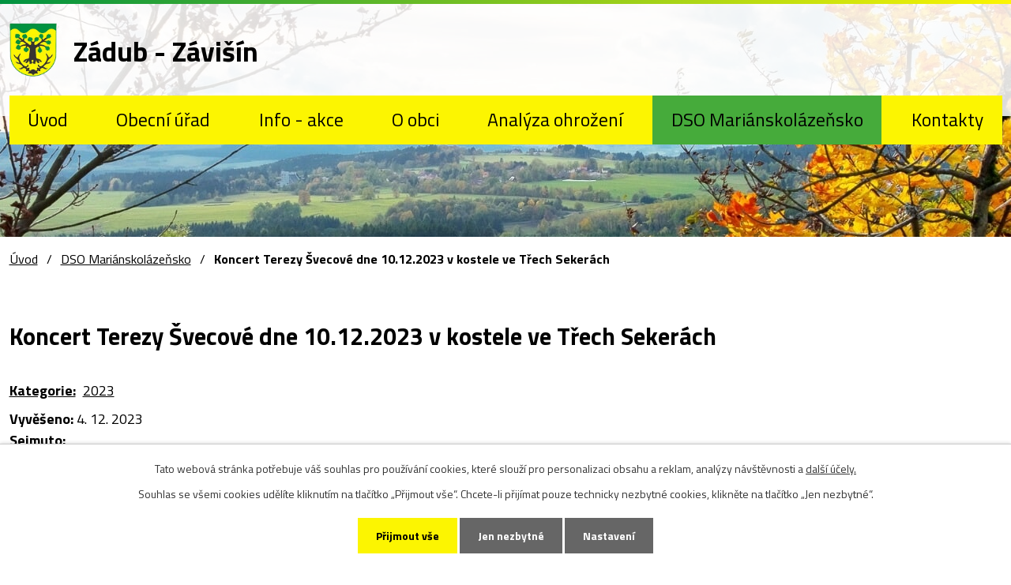

--- FILE ---
content_type: text/html; charset=utf-8
request_url: https://www.zadubzavisin.cz/dso-marianskolazensko?action=detail&id=87
body_size: 4555
content:
<!DOCTYPE html>
<html lang="cs" data-lang-system="cs">
	<head>



		<!--[if IE]><meta http-equiv="X-UA-Compatible" content="IE=EDGE"><![endif]-->
			<meta name="viewport" content="width=device-width, initial-scale=1, user-scalable=yes">
			<meta http-equiv="content-type" content="text/html; charset=utf-8" />
			<meta name="robots" content="index,follow" />
			<meta name="author" content="Antee s.r.o." />
			<meta name="description" content="Oficiální webové stránky obce Zádub - Závišín v Karlovarském kraji." />
			<meta name="viewport" content="width=device-width, initial-scale=1, user-scalable=yes" />
<title>Koncert Terezy Švecové dne 10.12.2023 v kostele ve Třech Sekerách | Obec Zádub - Závišín</title>

		<link rel="stylesheet" type="text/css" href="https://cdn.antee.cz/jqueryui/1.8.20/css/smoothness/jquery-ui-1.8.20.custom.css?v=2" integrity="sha384-969tZdZyQm28oZBJc3HnOkX55bRgehf7P93uV7yHLjvpg/EMn7cdRjNDiJ3kYzs4" crossorigin="anonymous" />
		<link rel="stylesheet" type="text/css" href="/style.php?nid=SVFNTVc=&amp;ver=1685013959" />
		<link rel="stylesheet" type="text/css" href="/css/libs.css?ver=1685025059" />
		<link rel="stylesheet" type="text/css" href="https://cdn.antee.cz/genericons/genericons/genericons.css?v=2" integrity="sha384-DVVni0eBddR2RAn0f3ykZjyh97AUIRF+05QPwYfLtPTLQu3B+ocaZm/JigaX0VKc" crossorigin="anonymous" />

		<script src="/js/jquery/jquery-3.0.0.min.js" ></script>
		<script src="/js/jquery/jquery-migrate-3.1.0.min.js" ></script>
		<script src="/js/jquery/jquery-ui.min.js" ></script>
		<script src="/js/jquery/jquery.ui.touch-punch.min.js" ></script>
		<script src="/js/libs.min.js?ver=1685025059" ></script>
		<script src="/js/ipo.min.js?ver=1685025035" ></script>
			<script src="/js/locales/cs.js?ver=1685013959" ></script>

			<script src='https://www.google.com/recaptcha/api.js?hl=cs&render=explicit' ></script>

		<link href="/rozpocty-a-financni-dokumenty?action=atom" type="application/atom+xml" rel="alternate" title="Rozpočty a finanční dokumenty">
		<link href="/uredni-deska?action=atom" type="application/atom+xml" rel="alternate" title="Úřední deska">
		<link href="/dso-marianskolazensko?action=atom" type="application/atom+xml" rel="alternate" title="DSO Mariánskolázeňsko">
		<link href="/poskytovani-informaci-dle-zak1061999-sb?action=atom" type="application/atom+xml" rel="alternate" title="Poskytování informací dle zák.106/1999 Sb.">
<link rel="preload" href="https://fonts.googleapis.com/css?family=Titillium+Web:400,600,700&amp;display=fallback&amp;subset=latin-ext" as="font">
<link href="https://fonts.googleapis.com/css?family=Titillium+Web:400,600,700&amp;display=fallback&amp;subset=latin-ext" rel="stylesheet">
<link href="/image.php?nid=17665&amp;oid=7215092" rel="icon" type="image/png">
<link rel="shortcut icon" href="/image.php?nid=17665&amp;oid=7215092">
<script>
ipo.api.live("body", function(el){
//přesun patičky
$(el).find("#ipocopyright").insertAfter("#ipocontainer");
//přidání třídy action-button
$(el).find(".backlink").addClass("action-button");
});
</script>

<link rel="preload" href="/image.php?nid=17665&amp;oid=7215097" as="image">

	</head>

	<body id="page7080209" class="subpage7080209"
			
			data-nid="17665"
			data-lid="CZ"
			data-oid="7080209"
			data-layout-pagewidth="1024"
			
			data-slideshow-timer="3"
			
						
				
				data-layout="responsive" data-viewport_width_responsive="1024"
			>



							<div id="snippet-cookiesConfirmation-euCookiesSnp">			<div id="cookieChoiceInfo" class="cookie-choices-info template_1">
					<p>Tato webová stránka potřebuje váš souhlas pro používání cookies, které slouží pro personalizaci obsahu a reklam, analýzy návštěvnosti a 
						<a class="cookie-button more" href="https://navody.antee.cz/cookies" target="_blank">další účely.</a>
					</p>
					<p>
						Souhlas se všemi cookies udělíte kliknutím na tlačítko „Přijmout vše“. Chcete-li přijímat pouze technicky nezbytné cookies, klikněte na tlačítko „Jen nezbytné“.
					</p>
				<div class="buttons">
					<a class="cookie-button action-button ajax" id="cookieChoiceButton" rel=”nofollow” href="/dso-marianskolazensko?id=87&amp;action=detail&amp;do=cookiesConfirmation-acceptAll">Přijmout vše</a>
					<a class="cookie-button cookie-button--settings action-button ajax" rel=”nofollow” href="/dso-marianskolazensko?id=87&amp;action=detail&amp;do=cookiesConfirmation-onlyNecessary">Jen nezbytné</a>
					<a class="cookie-button cookie-button--settings action-button ajax" rel=”nofollow” href="/dso-marianskolazensko?id=87&amp;action=detail&amp;do=cookiesConfirmation-openSettings">Nastavení</a>
				</div>
			</div>
</div>				<div id="ipocontainer">

			<div class="menu-toggler">

				<span>Menu</span>
				<span class="genericon genericon-menu"></span>
			</div>

			<span id="back-to-top">

				<i class="fa fa-angle-up"></i>
			</span>

			<div id="ipoheader">

				<div class="header-inner__container">
	<div class="row header-inner">
		<a href="/" class="header-logo">
			<span class="znak">
				<img src="/image.php?nid=17665&amp;oid=7215097" alt="Znak obce">
			</span>
			<span class="nazev-obce">
				Zádub - Závišín
			</span>
		</a>
	</div>
</div>

<div class="subpage-background">
	
		 
		<div class="boxImage">
			<div style="background-image:url(/image.php?oid=7215091&amp;nid=17665);"></div>
		</div>
		 
		
	
</div>			</div>

			<div id="ipotopmenuwrapper">

				<div id="ipotopmenu">
<h4 class="hiddenMenu">Horní menu</h4>
<ul class="topmenulevel1"><li class="topmenuitem1 noborder" id="ipomenu6969856"><a href="/">Úvod</a></li><li class="topmenuitem1" id="ipomenu6969858"><a href="/obecni-urad">Obecní úřad</a><ul class="topmenulevel2"><li class="topmenuitem2" id="ipomenu6969859"><a href="/zakladni-informace">Základní informace</a></li><li class="topmenuitem2" id="ipomenu6969860"><a href="/popis-uradu">Popis úřadu</a></li><li class="topmenuitem2" id="ipomenu6969861"><a href="/poskytovani-informaci-prijem-podani">Poskytování informací, příjem podání</a></li><li class="topmenuitem2" id="ipomenu6969862"><a href="/vyhlasky-zakony">Vyhlášky, zákony</a></li><li class="topmenuitem2" id="ipomenu6969863"><a href="/rozpocty-a-financni-dokumenty">Rozpočty a finanční dokumenty</a></li><li class="topmenuitem2" id="ipomenu6969864"><a href="/elektronicka-podatelna">Elektronická podatelna</a></li><li class="topmenuitem2" id="ipomenu6969865"><a href="/uredni-deska">Úřední deska</a></li><li class="topmenuitem2" id="ipomenu7078674"><a href="https://cro.justice.cz/" target="_top">Registr oznámení</a></li><li class="topmenuitem2" id="ipomenu8072680"><a href="/povinne-zverejnovane-informace">Povinně zveřejňované informace</a></li><li class="topmenuitem2" id="ipomenu6969870"><a href="/verejne-zakazky">Veřejné zakázky</a></li><li class="topmenuitem2" id="ipomenu7084933"><a href="/usneseni-zastupitelstva">Usnesení zastupitelstva</a></li></ul></li><li class="topmenuitem1" id="ipomenu7080077"><a href="/info-akce">Info - akce</a></li><li class="topmenuitem1" id="ipomenu7080079"><a href="/o-obci">O obci</a><ul class="topmenulevel2"><li class="topmenuitem2" id="ipomenu7080080"><a href="/historie-obce">Historie obce</a></li><li class="topmenuitem2" id="ipomenu7080081"><a href="/pamatky">Památky</a></li><li class="topmenuitem2" id="ipomenu7080087"><a href="/fotogalerie">Fotogalerie</a></li><li class="topmenuitem2" id="ipomenu7080083"><a href="/soucasnost-obce">Současnost obce</a></li><li class="topmenuitem2" id="ipomenu7080085"><a href="/zivotni-prostredi">Životní prostředí</a></li><li class="topmenuitem2" id="ipomenu7080091"><a href="/uzemni-plan">Územní plán</a></li><li class="topmenuitem2" id="ipomenu7080092"><a href="/pozemky-na-prodej">Pozemky na prodej</a></li><li class="topmenuitem2" id="ipomenu8302021"><a href="/mapotip">Mapotip</a></li><li class="topmenuitem2" id="ipomenu8404412"><a href="/kanalizace">Kanalizace</a></li><li class="topmenuitem2" id="ipomenu7080093"><a href="/firmy-a-ubytovani-v-obci">Firmy a ubytování v obci</a></li></ul></li><li class="topmenuitem1" id="ipomenu7650502"><a href="/krizovy-plan">Analýza ohrožení</a><ul class="topmenulevel2"><li class="topmenuitem2" id="ipomenu7650539"><a href="/analyza-rizik">Analýza rizik</a></li></ul></li><li class="topmenuitem1 active" id="ipomenu7080209"><a href="/dso-marianskolazensko">DSO Mariánskolázeňsko</a></li><li class="topmenuitem1" id="ipomenu7080290"><a href="/kontakty">Kontakty</a></li></ul>
					<div class="cleartop"></div>
				</div>
			</div>
			<div id="ipomain">
				
				<div id="ipomainframe">
					<div id="ipopage">
<div id="iponavigation">
	<h5 class="hiddenMenu">Drobečková navigace</h5>
	<p>
			<a href="/">Úvod</a> <span class="separator">&gt;</span>
			<a href="/dso-marianskolazensko">DSO Mariánskolázeňsko</a> <span class="separator">&gt;</span>
			<span class="currentPage">Koncert Terezy Švecové dne 10.12.2023 v kostele ve Třech Sekerách</span>
	</p>

</div>
						<div class="ipopagetext">
							<div class="noticeBoard view-detail content">
								
								<h1>Koncert Terezy Švecové dne 10.12.2023 v kostele ve Třech Sekerách</h1>

<div id="snippet--flash"></div>
								
																	<hr class="cleaner">

		<div class="tags table-row auto type-tags">
		<a class="box-by-content" href="/dso-marianskolazensko?id=87&amp;action=detail&amp;do=tagsRenderer-clearFilter" title="Ukázat vše">Kategorie:</a>
		<ul>

			<li><a href="/dso-marianskolazensko?tagsRenderer-tag=2023&amp;id=87&amp;action=detail&amp;do=tagsRenderer-filterTag" title="Filtrovat podle 2023">2023</a></li>
		</ul>
	</div>
	<hr class="cleaner">
<div class="notice">
		<div class="dates table-row">
		<span>Vyvěšeno:</span>
4. 12. 2023	</div>
			<div class="dates table-row">
		<span>Sejmuto:</span>
	</div>
			<div class="paragraph description clearfix"></div>
</div>
<h3>Přílohy:</h3>
<div id="snippet-filesRenderer-files"><div class="files-editor">
	<ul class="files">
		<li>
			<span class="file-type file-type-pdf"></span>
			<a href="/dso-marianskolazensko?filesRenderer-objectId=10581626&amp;id=87&amp;action=detail&amp;do=filesRenderer-download" target="_blank">Scan2023-12-04_144500.pdf [0,88 MB]</a>
			<span class="file-download-counter">

				Staženo: 45x
			</span>
		</li>
	</ul>

</div>
</div><hr class="cleaner">
<div id="snippet--uploader"></div><a class='backlink' href='/dso-marianskolazensko'>Zpět na přehled</a>
<div class="last-updated">Naposledy změněno: 4. 12. 2023 14:45</div>
															</div>
						</div>
					</div>


					

					

					<div class="hrclear"></div>
					<div id="ipocopyright">
<div class="copyright">
	<div class="row copyright__inner flex-container">
	<div class="copy-kontakt">
		<h3>Kontakt</h3>
		<p>Zádub 22 353 01 Zádub-Závišín</p>
		<p><strong>Telefon a fax:</strong> <a href="tel:+420354624756">+420 354 624 756</a></p>
		<p><strong>E-mail:</strong> <a href="mailto:obec@zadubzavisin.cz">obec@zadubzavisin.cz</a></p>
		<p><strong>DS:</strong> ydsbjvc</p>
	</div>
	<div class="copy-osoba">
		<h3>
			Kontaktní osoba
		</h3>
		<p><strong>Starosta:</strong> Josef Tréšek</p>
		<p><strong>Mobil:</strong> <a href="tel:+420602185701">+420 602 185 701</a></p>
		<p><strong>E-mail:</strong> <a href="mailto:starosta@zadubzavisin.cz">starosta@zadubzavisin.cz</a></p>
	</div>
	<div class="copy-hodiny">
		<h3>Úřední hodiny</h3>
		<p>
			<strong>Pondělí, středa:</strong><span>8.00 - 12.00, 13.00 - 17.00</span>
		</p>
		<p>
			<strong>Pátek:</strong><span>8.00 - 12.00</span>
		</p>
	</div>
</div>
<div class="row antee">
	© 2025 Obec Zádub-Závišín, <a href="mailto:starosta.zadub@centrum.cz">Kontaktovat webmastera</a>, <span id="links"><a href="/prohlaseni-o-pristupnosti">Prohlášení o přístupnosti</a></span><br>ANTEE s.r.o. - <a href="https://www.antee.cz" rel="nofollow">Tvorba webových stránek</a>, Redakční systém IPO
</div>
</div>
					</div>
					<div id="ipostatistics">
<script >
	var _paq = _paq || [];
	_paq.push(['disableCookies']);
	_paq.push(['trackPageView']);
	_paq.push(['enableLinkTracking']);
	(function() {
		var u="https://matomo.antee.cz/";
		_paq.push(['setTrackerUrl', u+'piwik.php']);
		_paq.push(['setSiteId', 4294]);
		var d=document, g=d.createElement('script'), s=d.getElementsByTagName('script')[0];
		g.defer=true; g.async=true; g.src=u+'piwik.js'; s.parentNode.insertBefore(g,s);
	})();
</script>
<script >
	$(document).ready(function() {
		$('a[href^="mailto"]').on("click", function(){
			_paq.push(['setCustomVariable', 1, 'Click mailto','Email='+this.href.replace(/^mailto:/i,'') + ' /Page = ' +  location.href,'page']);
			_paq.push(['trackGoal', 8]);
			_paq.push(['trackPageView']);
		});

		$('a[href^="tel"]').on("click", function(){
			_paq.push(['setCustomVariable', 1, 'Click telefon','Telefon='+this.href.replace(/^tel:/i,'') + ' /Page = ' +  location.href,'page']);
			_paq.push(['trackPageView']);
		});
	});
</script>
					</div>

					<div id="ipofooter">
						
					</div>
				</div>
			</div>
		</div>
	</body>
</html>
